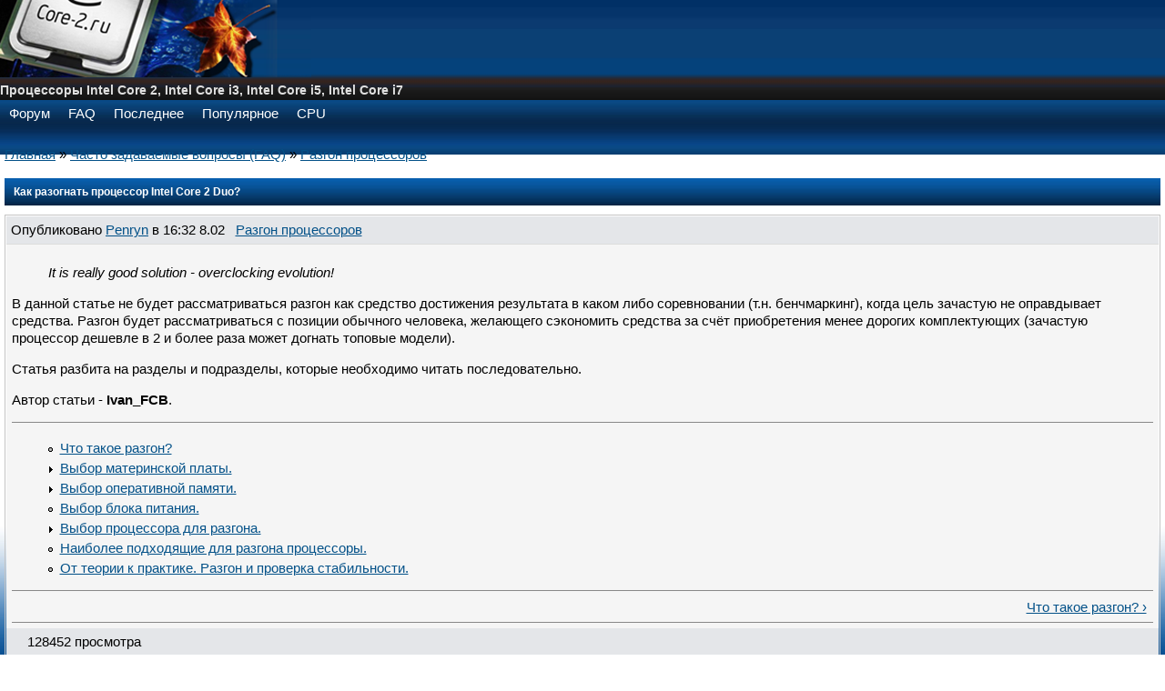

--- FILE ---
content_type: text/html; charset=UTF-8
request_url: https://wordpressify.ru/core-2/FAQ/Kak-razognat-protsessor
body_size: 3053
content:
<!DOCTYPE html PUBLIC "-//W3C//DTD XHTML 1.0 Strict//EN"
  "https://www.w3.org/TR/xhtml1/DTD/xhtml1-strict.dtd">
<html xmlns="https://www.w3.org/1999/xhtml" xml:lang="ru" lang="ru" dir="ltr">
<head>
<meta https-equiv="Content-Type" content="text/html; charset=utf-8" />
	<title>Как разогнать процессор Intel Core 2 Duo? | Процессоры Intel Core 2, Intel Core i3, Intel Core i5, Intel Core i7</title>
	<meta https-equiv="Content-Type" content="text/html; charset=utf-8" />
<link rel="alternate" type="application/rss+xml" title="Comments for &quot;Как разогнать процессор Intel Core 2 Duo?&quot;" href="https://www.wordpressify.ru/core-2/crss/core-2/node/400" />
<link rel="next" href="/core-2/FAQ/Chto-takoe-razgon" />
    <link type="text/css" rel="stylesheet" media="all" href="/core-2/files/css/css_5cef1eb47197203d44920a4cb53350b6.css" />
<link type="text/css" rel="stylesheet" media="print" href="/core-2/files/css/css_b2505545d44186bb3d2aef7e621bdcd8.css" />
    <script type="text/javascript" src="/core-2/files/js/js_5d2ef00738ebf39b7a96c3475052d1d7.js"></script>
<script type="text/javascript">
<!--//--><![CDATA[//><!--
jQuery.extend(Drupal.settings, { "basePath": "/", "dhtmlMenu": { "nav": "open", "animation": { "effects": { "height": "height", "opacity": "opacity" }, "speed": 500 }, "effects": { "siblings": "close-same-tree", "children": "none", "remember": 0 }, "filter": { "list": { "book-toc-128": 0, "book-toc-292": 0, "book-toc-400": 0, "book-toc-534": 0, "book-toc-54": 0, "navigation": 0, "primary-links": 0 } } }, "nice_menus_options": { "delay": 800, "speed": 1 }, "spelling": { "requestUri": "node/400", "uri": "/notify-spelling-mistake" } });
//--><!]]>
</script>
<script type="text/javascript">
<!--//--><![CDATA[//><!--
if (Drupal.jsEnabled){$(document).ready(function (){$(".ccfilter.tooltip").tooltip({showURL: false,showBody: " + "});$("img.ccfilter.smileys").tooltip({showURL: false});}); }
//--><!]]>
</script>
</head>

	<!-- $ad_incontent = -->

<body class="not-front not-logged-in page-node node-type-faq no-sidebars">

<div id="page_wrapper">
	<div id="header">
		<div id="header_blocks">
					</div>
		<a href="https://wordpressify.ru/core-2/"><img src="/core-2/sites/all/themes/core2ru/finish-osen.png" /></a>		<span class="page-title"><h1 class="page-title">Процессоры Intel Core 2, Intel Core i3, Intel Core i5, Intel Core i7</h1></span>	</div>
	<div id="additional_header">
	<div id="block-menu-primary-links" class="block block-menu">
  <h2>Основные ссылки</h2>

  <div class="content">
    <ul class="menu"><li class="leaf first"><a href="https://wordpressify.ru/core-2/forum" title="Вопросы и ответы">Форум</a></li>
<li class="leaf"><a href="https://wordpressify.ru/core-2/FAQ" title="Часто задаваемые вопросы по Core 2.">FAQ</a></li>
<li class="leaf"><a href="https://wordpressify.ru/core-2/tracker" title="Самые свежие сообщения и изменения материалов можно увидеть именно здесь.">Последнее</a></li>
<li class="leaf"><a href="https://wordpressify.ru/core-2/Populjarnoe" title="Популярные материалы сайта.">Популярное</a></li>
<li class="leaf last"><a href="https://wordpressify.ru/core-2/CPU" title="CPU">CPU</a></li>
</ul>  </div>
</div>

			<div style="margin: -20px 0 5px; clear:both;">
<script async src="https://pagead2.googlesyndication.com/pagead/js/adsbygoogle.js"></script>
<script>
     (adsbygoogle = window.adsbygoogle || []).push({
          google_ad_client: "ca-pub-9829224600478163",
          enable_page_level_ads: true
     });
</script>
		</div>
		
	
	</div>
<!-- Yandex.Metrika counter -->
<script type="text/javascript" >
    (function (d, w, c) {
        (w[c] = w[c] || []).push(function() {
            try {
                w.yaCounter50063169 = new Ya.Metrika({
                    id:50063169,
                    clickmap:true,
                    trackLinks:true,
                    accurateTrackBounce:true
                });
            } catch(e) { }
        });

        var n = d.getElementsByTagName("script")[0],
            s = d.createElement("script"),
            f = function () { n.parentNode.insertBefore(s, n); };
        s.type = "text/javascript";
        s.async = true;
        s.src = "https://mc.yandex.ru/metrika/watch.js";

        if (w.opera == "[object Opera]") {
            d.addEventListener("DOMContentLoaded", f, false);
        } else { f(); }
    })(document, window, "yandex_metrika_callbacks");
</script>
<noscript><div><img src="https://mc.yandex.ru/watch/50063169" style="position:absolute; left:-9999px;" alt="" /></div></noscript>
<!-- /Yandex.Metrika counter -->
	<div id="columns">
		<div id="content_bar">

		
	
			<div class="breadcrumb"><a href="/" title="Процессоры Intel Core 2, Intel Core i3, Intel Core i5, Intel Core i7">Главная</a> » <a href="/faq">Часто задаваемые вопросы (FAQ)</a> » <a href="/core-2/faq/overclocking">Разгон процессоров</a></div>			
            						<div id="top_content"></div>
												

			<h2>Как разогнать процессор Intel Core 2 Duo?</h2>			<div id="main_content"><div id="node-400" class="node sticky clear-block">



  <div class="meta">
      <span class="submitted">Опубликовано <a href="/core-2/user/Penryn" title="Информация о пользователе.">Penryn</a> в 16:32 8.02</span>
  
      <div class="terms terms-inline"><ul class="links inline"><li class="taxonomy_term_477 first last"><a href="/core-2/faq/overclocking" rel="tag" title="">Разгон процессоров</a></li>
</ul></div>
    </div>

 
<!-- $content_len = 730.5 -->  
<!-- $count_p = 4 -->  
<!-- $count_br = 0 -->  
  

  <div class="content">
    
<p style="margin-left: 40px;">
	<em>It is really good solution - overclocking evolution!</em></p>
<p>
	В данной статье не будет рассматриваться разгон как средство достижения результата в каком либо соревновании (т.н. бенчмаркинг), когда цель зачастую не оправдывает средства. Разгон будет рассматриваться с позиции обычного человека, желающего сэкономить средства за счёт приобретения менее дорогих комплектующих (зачастую процессор дешевле в 2 и более раза может догнать топовые модели).</p>
<div id="y1"></div>
<p>
	Статья разбита на разделы и подразделы, которые необходимо читать последовательно.</p>
<p>
	Автор статьи - <strong>Ivan_FCB</strong>.</p>  <div id="book-navigation-400" class="book-navigation">
    <ul class="menu"><li class="leaf first"><a href="/core-2/FAQ/Chto-takoe-razgon">Что такое разгон?</a></li>
<li class="collapsed"><a href="/core-2/FAQ/Vybor-materinskoj-platy">Выбор материнской платы.</a></li>
<li class="collapsed"><a href="/core-2/FAQ/Vybor-operativnoj-pamjati">Выбор оперативной памяти.</a></li>
<li class="leaf"><a href="/core-2/FAQ/Vybor-bloka-pitanija">Выбор блока питания.</a></li>
<li class="collapsed"><a href="/core-2/FAQ/Vybor-protsessora-dlja">Выбор процессора для разгона.</a></li>
<li class="leaf"><a href="/core-2/FAQ/Naibolee-podhodjashchie-dlja">Наиболее подходящие для разгона процессоры.</a></li>
<li class="leaf last"><a href="/core-2/page/Ot-teorii-k-praktike-Razgon">От теории к практике. Разгон и проверка стабильности.</a></li>
</ul>
        <div class="page-links clear-block">
                          <a href="/core-2/FAQ/Chto-takoe-razgon" class="page-next" title="На следующую страницу">Что такое разгон? ›</a>
          </div>
    
  </div>
  </div>

  <ul class="links inline"><li class="comment_forbidden first"></li>
<li class="statistics_counter last"><span>128452 просмотра</span></li>
</ul></div><div id="block-block-28" class="block block-block">

  <div class="content">
     </div>
</div>
</div>
			<div id="bottom_content"></div>

		</div>
	</div>
	<div id="left_bar">	</div>
	<div id="right_bar"><!-- If Search Box Enabled -->		
	</div>
	<div id="footer">
	
	<div id="footer_blocks"></div>
			<div id="footer_message"><a href="https://wordpressify.ru/core-2" title="Intel Core, Core 2, Core i3, Core i5 &amp; Core i7 processors">Процессоры Intel серии Core, Core 2, Core i3, Core i5 и Core i7</a></div>
			








				</div>
</div>














</body>

</html>

--- FILE ---
content_type: text/html; charset=utf-8
request_url: https://www.google.com/recaptcha/api2/aframe
body_size: 267
content:
<!DOCTYPE HTML><html><head><meta http-equiv="content-type" content="text/html; charset=UTF-8"></head><body><script nonce="l-YBk-5HC39ux8byaU7LcQ">/** Anti-fraud and anti-abuse applications only. See google.com/recaptcha */ try{var clients={'sodar':'https://pagead2.googlesyndication.com/pagead/sodar?'};window.addEventListener("message",function(a){try{if(a.source===window.parent){var b=JSON.parse(a.data);var c=clients[b['id']];if(c){var d=document.createElement('img');d.src=c+b['params']+'&rc='+(localStorage.getItem("rc::a")?sessionStorage.getItem("rc::b"):"");window.document.body.appendChild(d);sessionStorage.setItem("rc::e",parseInt(sessionStorage.getItem("rc::e")||0)+1);localStorage.setItem("rc::h",'1768906619715');}}}catch(b){}});window.parent.postMessage("_grecaptcha_ready", "*");}catch(b){}</script></body></html>